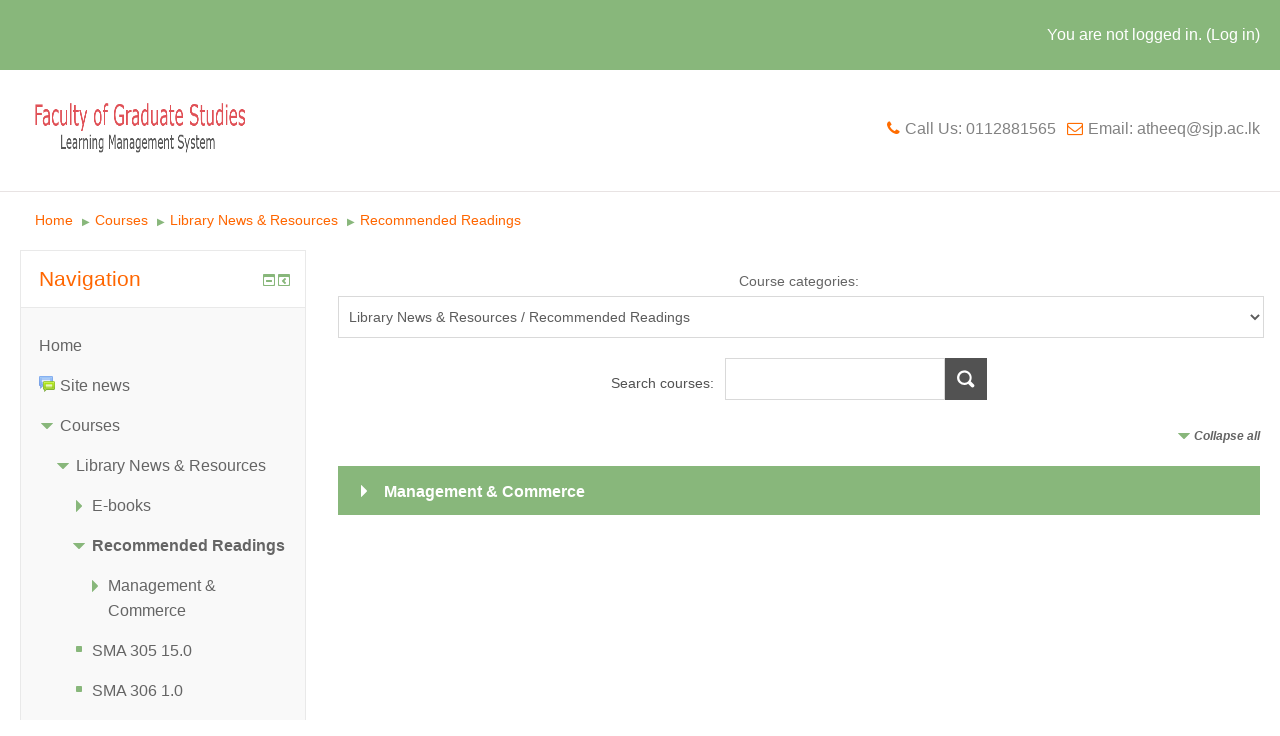

--- FILE ---
content_type: text/html; charset=utf-8
request_url: http://lmsgraduate.sjp.ac.lk/course/index.php?categoryid=147
body_size: 10906
content:
<!DOCTYPE html>
<html  dir="ltr" lang="en" xml:lang="en">
<head>
    <title>LMS FGS: Recommended Readings</title>
    <link rel="shortcut icon" href="http://lmsgraduate.sjp.ac.lk/theme/image.php/academi/theme/1650621026/favicon" />
    <meta http-equiv="Content-Type" content="text/html; charset=utf-8" />
<meta name="keywords" content="moodle, LMS FGS: Recommended Readings" />
<link rel="stylesheet" type="text/css" href="http://lmsgraduate.sjp.ac.lk/theme/yui_combo.php?rollup/3.17.2/yui-moodlesimple-min.css" /><script id="firstthemesheet" type="text/css">/** Required in order to fix style inclusion problems in IE with YUI **/</script><link rel="stylesheet" type="text/css" href="http://lmsgraduate.sjp.ac.lk/theme/styles.php/academi/1650621026/all" />
<script type="text/javascript">
//<![CDATA[
var M = {}; M.yui = {};
M.pageloadstarttime = new Date();
M.cfg = {"wwwroot":"http:\/\/lmsgraduate.sjp.ac.lk","sesskey":"kgCZ2vhBTN","loadingicon":"http:\/\/lmsgraduate.sjp.ac.lk\/theme\/image.php\/academi\/core\/1650621026\/i\/loading_small","themerev":"1650621026","slasharguments":1,"theme":"academi","jsrev":"1650621026","admin":"admin","svgicons":true};var yui1ConfigFn = function(me) {if(/-skin|reset|fonts|grids|base/.test(me.name)){me.type='css';me.path=me.path.replace(/\.js/,'.css');me.path=me.path.replace(/\/yui2-skin/,'/assets/skins/sam/yui2-skin')}};
var yui2ConfigFn = function(me) {var parts=me.name.replace(/^moodle-/,'').split('-'),component=parts.shift(),module=parts[0],min='-min';if(/-(skin|core)$/.test(me.name)){parts.pop();me.type='css';min=''};if(module){var filename=parts.join('-');me.path=component+'/'+module+'/'+filename+min+'.'+me.type}else me.path=component+'/'+component+'.'+me.type};
YUI_config = {"debug":false,"base":"http:\/\/lmsgraduate.sjp.ac.lk\/lib\/yuilib\/3.17.2\/","comboBase":"http:\/\/lmsgraduate.sjp.ac.lk\/theme\/yui_combo.php?","combine":true,"filter":null,"insertBefore":"firstthemesheet","groups":{"yui2":{"base":"http:\/\/lmsgraduate.sjp.ac.lk\/lib\/yuilib\/2in3\/2.9.0\/build\/","comboBase":"http:\/\/lmsgraduate.sjp.ac.lk\/theme\/yui_combo.php?","combine":true,"ext":false,"root":"2in3\/2.9.0\/build\/","patterns":{"yui2-":{"group":"yui2","configFn":yui1ConfigFn}}},"moodle":{"name":"moodle","base":"http:\/\/lmsgraduate.sjp.ac.lk\/theme\/yui_combo.php?m\/1650621026\/","combine":true,"comboBase":"http:\/\/lmsgraduate.sjp.ac.lk\/theme\/yui_combo.php?","ext":false,"root":"m\/1650621026\/","patterns":{"moodle-":{"group":"moodle","configFn":yui2ConfigFn}},"filter":null,"modules":{"moodle-core-actionmenu":{"requires":["base","event","node-event-simulate"]},"moodle-core-event":{"requires":["event-custom"]},"moodle-core-blocks":{"requires":["base","node","io","dom","dd","dd-scroll","moodle-core-dragdrop","moodle-core-notification"]},"moodle-core-chooserdialogue":{"requires":["base","panel","moodle-core-notification"]},"moodle-core-checknet":{"requires":["base-base","moodle-core-notification-alert","io-base"]},"moodle-core-lockscroll":{"requires":["plugin","base-build"]},"moodle-core-tooltip":{"requires":["base","node","io-base","moodle-core-notification-dialogue","json-parse","widget-position","widget-position-align","event-outside","cache-base"]},"moodle-core-formchangechecker":{"requires":["base","event-focus"]},"moodle-core-maintenancemodetimer":{"requires":["base","node"]},"moodle-core-notification":{"requires":["moodle-core-notification-dialogue","moodle-core-notification-alert","moodle-core-notification-confirm","moodle-core-notification-exception","moodle-core-notification-ajaxexception"]},"moodle-core-notification-dialogue":{"requires":["base","node","panel","escape","event-key","dd-plugin","moodle-core-widget-focusafterclose","moodle-core-lockscroll"]},"moodle-core-notification-alert":{"requires":["moodle-core-notification-dialogue"]},"moodle-core-notification-confirm":{"requires":["moodle-core-notification-dialogue"]},"moodle-core-notification-exception":{"requires":["moodle-core-notification-dialogue"]},"moodle-core-notification-ajaxexception":{"requires":["moodle-core-notification-dialogue"]},"moodle-core-handlebars":{"condition":{"trigger":"handlebars","when":"after"}},"moodle-core-languninstallconfirm":{"requires":["base","node","moodle-core-notification-confirm","moodle-core-notification-alert"]},"moodle-core-dock":{"requires":["base","node","event-custom","event-mouseenter","event-resize","escape","moodle-core-dock-loader"]},"moodle-core-dock-loader":{"requires":["escape"]},"moodle-core-formautosubmit":{"requires":["base","event-key"]},"moodle-core-dragdrop":{"requires":["base","node","io","dom","dd","event-key","event-focus","moodle-core-notification"]},"moodle-core-popuphelp":{"requires":["moodle-core-tooltip"]},"moodle-core_availability-form":{"requires":["base","node","event","panel","moodle-core-notification-dialogue","json"]},"moodle-backup-confirmcancel":{"requires":["node","node-event-simulate","moodle-core-notification-confirm"]},"moodle-backup-backupselectall":{"requires":["node","event","node-event-simulate","anim"]},"moodle-calendar-info":{"requires":["base","node","event-mouseenter","event-key","overlay","moodle-calendar-info-skin"]},"moodle-course-modchooser":{"requires":["moodle-core-chooserdialogue","moodle-course-coursebase"]},"moodle-course-toolboxes":{"requires":["node","base","event-key","node","io","moodle-course-coursebase","moodle-course-util"]},"moodle-course-management":{"requires":["base","node","io-base","moodle-core-notification-exception","json-parse","dd-constrain","dd-proxy","dd-drop","dd-delegate","node-event-delegate"]},"moodle-course-dragdrop":{"requires":["base","node","io","dom","dd","dd-scroll","moodle-core-dragdrop","moodle-core-notification","moodle-course-coursebase","moodle-course-util"]},"moodle-course-formatchooser":{"requires":["base","node","node-event-simulate"]},"moodle-course-categoryexpander":{"requires":["node","event-key"]},"moodle-course-util":{"requires":["node"],"use":["moodle-course-util-base"],"submodules":{"moodle-course-util-base":{},"moodle-course-util-section":{"requires":["node","moodle-course-util-base"]},"moodle-course-util-cm":{"requires":["node","moodle-course-util-base"]}}},"moodle-form-passwordunmask":{"requires":["node","base"]},"moodle-form-shortforms":{"requires":["node","base","selector-css3","moodle-core-event"]},"moodle-form-dateselector":{"requires":["base","node","overlay","calendar"]},"moodle-form-showadvanced":{"requires":["node","base","selector-css3"]},"moodle-core_message-deletemessage":{"requires":["node","event"]},"moodle-core_message-messenger":{"requires":["escape","handlebars","io-base","moodle-core-notification-ajaxexception","moodle-core-notification-alert","moodle-core-notification-dialogue","moodle-core-notification-exception"]},"moodle-question-chooser":{"requires":["moodle-core-chooserdialogue"]},"moodle-question-preview":{"requires":["base","dom","event-delegate","event-key","core_question_engine"]},"moodle-question-searchform":{"requires":["base","node"]},"moodle-question-qbankmanager":{"requires":["node","selector-css3"]},"moodle-availability_completion-form":{"requires":["base","node","event","moodle-core_availability-form"]},"moodle-availability_date-form":{"requires":["base","node","event","io","moodle-core_availability-form"]},"moodle-availability_grade-form":{"requires":["base","node","event","moodle-core_availability-form"]},"moodle-availability_group-form":{"requires":["base","node","event","moodle-core_availability-form"]},"moodle-availability_grouping-form":{"requires":["base","node","event","moodle-core_availability-form"]},"moodle-availability_profile-form":{"requires":["base","node","event","moodle-core_availability-form"]},"moodle-qtype_ddimageortext-dd":{"requires":["node","dd","dd-drop","dd-constrain"]},"moodle-qtype_ddimageortext-form":{"requires":["moodle-qtype_ddimageortext-dd","form_filepicker"]},"moodle-qtype_ddmarker-form":{"requires":["moodle-qtype_ddmarker-dd","form_filepicker","graphics","escape"]},"moodle-qtype_ddmarker-dd":{"requires":["node","event-resize","dd","dd-drop","dd-constrain","graphics"]},"moodle-qtype_ddwtos-dd":{"requires":["node","dd","dd-drop","dd-constrain"]},"moodle-mod_assign-history":{"requires":["node","transition"]},"moodle-mod_forum-subscriptiontoggle":{"requires":["base-base","io-base"]},"moodle-mod_quiz-randomquestion":{"requires":["base","event","node","io","moodle-core-notification-dialogue"]},"moodle-mod_quiz-questionchooser":{"requires":["moodle-core-chooserdialogue","moodle-mod_quiz-util","querystring-parse"]},"moodle-mod_quiz-modform":{"requires":["base","node","event"]},"moodle-mod_quiz-toolboxes":{"requires":["base","node","event","event-key","io","moodle-mod_quiz-quizbase","moodle-mod_quiz-util-slot","moodle-core-notification-ajaxexception"]},"moodle-mod_quiz-autosave":{"requires":["base","node","event","event-valuechange","node-event-delegate","io-form"]},"moodle-mod_quiz-quizbase":{"requires":["base","node"]},"moodle-mod_quiz-dragdrop":{"requires":["base","node","io","dom","dd","dd-scroll","moodle-core-dragdrop","moodle-core-notification","moodle-mod_quiz-quizbase","moodle-mod_quiz-util-base","moodle-mod_quiz-util-page","moodle-mod_quiz-util-slot","moodle-course-util"]},"moodle-mod_quiz-quizquestionbank":{"requires":["base","event","node","io","io-form","yui-later","moodle-question-qbankmanager","moodle-core-notification-dialogue"]},"moodle-mod_quiz-repaginate":{"requires":["base","event","node","io","moodle-core-notification-dialogue"]},"moodle-mod_quiz-util":{"requires":["node"],"use":["moodle-mod_quiz-util-base"],"submodules":{"moodle-mod_quiz-util-base":{},"moodle-mod_quiz-util-slot":{"requires":["node","moodle-mod_quiz-util-base"]},"moodle-mod_quiz-util-page":{"requires":["node","moodle-mod_quiz-util-base"]}}},"moodle-message_airnotifier-toolboxes":{"requires":["base","node","io"]},"moodle-block_navigation-navigation":{"requires":["base","io-base","node","event-synthetic","event-delegate","json-parse"]},"moodle-filter_glossary-autolinker":{"requires":["base","node","io-base","json-parse","event-delegate","overlay","moodle-core-event","moodle-core-notification-alert","moodle-core-notification-exception","moodle-core-notification-ajaxexception"]},"moodle-filter_mathjaxloader-loader":{"requires":["moodle-core-event"]},"moodle-editor_atto-rangy":{"requires":[]},"moodle-editor_atto-editor":{"requires":["node","transition","io","overlay","escape","event","event-simulate","event-custom","node-event-html5","yui-throttle","moodle-core-notification-dialogue","moodle-core-notification-confirm","moodle-editor_atto-rangy","handlebars","timers"]},"moodle-editor_atto-plugin":{"requires":["node","base","escape","event","event-outside","handlebars","event-custom","timers","moodle-editor_atto-menu"]},"moodle-editor_atto-menu":{"requires":["moodle-core-notification-dialogue","node","event","event-custom"]},"moodle-report_eventlist-eventfilter":{"requires":["base","event","node","node-event-delegate","datatable","autocomplete","autocomplete-filters"]},"moodle-report_loglive-fetchlogs":{"requires":["base","event","node","io","node-event-delegate"]},"moodle-gradereport_grader-gradereporttable":{"requires":["base","node","event","handlebars","overlay","event-hover"]},"moodle-gradereport_history-userselector":{"requires":["escape","event-delegate","event-key","handlebars","io-base","json-parse","moodle-core-notification-dialogue"]},"moodle-tool_capability-search":{"requires":["base","node"]},"moodle-tool_monitor-dropdown":{"requires":["base","event","node"]},"moodle-assignfeedback_editpdf-editor":{"requires":["base","event","node","io","graphics","json","event-move","event-resize","querystring-stringify-simple","moodle-core-notification-dialog","moodle-core-notification-exception","moodle-core-notification-ajaxexception"]},"moodle-atto_accessibilitychecker-button":{"requires":["color-base","moodle-editor_atto-plugin"]},"moodle-atto_accessibilityhelper-button":{"requires":["moodle-editor_atto-plugin"]},"moodle-atto_align-button":{"requires":["moodle-editor_atto-plugin"]},"moodle-atto_bold-button":{"requires":["moodle-editor_atto-plugin"]},"moodle-atto_charmap-button":{"requires":["moodle-editor_atto-plugin"]},"moodle-atto_clear-button":{"requires":["moodle-editor_atto-plugin"]},"moodle-atto_collapse-button":{"requires":["moodle-editor_atto-plugin"]},"moodle-atto_emoticon-button":{"requires":["moodle-editor_atto-plugin"]},"moodle-atto_equation-button":{"requires":["moodle-editor_atto-plugin","moodle-core-event","io","event-valuechange","tabview","array-extras"]},"moodle-atto_html-button":{"requires":["moodle-editor_atto-plugin","event-valuechange"]},"moodle-atto_image-button":{"requires":["moodle-editor_atto-plugin"]},"moodle-atto_indent-button":{"requires":["moodle-editor_atto-plugin"]},"moodle-atto_italic-button":{"requires":["moodle-editor_atto-plugin"]},"moodle-atto_link-button":{"requires":["moodle-editor_atto-plugin"]},"moodle-atto_managefiles-button":{"requires":["moodle-editor_atto-plugin"]},"moodle-atto_managefiles-usedfiles":{"requires":["node","escape"]},"moodle-atto_media-button":{"requires":["moodle-editor_atto-plugin"]},"moodle-atto_noautolink-button":{"requires":["moodle-editor_atto-plugin"]},"moodle-atto_orderedlist-button":{"requires":["moodle-editor_atto-plugin"]},"moodle-atto_rtl-button":{"requires":["moodle-editor_atto-plugin"]},"moodle-atto_strike-button":{"requires":["moodle-editor_atto-plugin"]},"moodle-atto_subscript-button":{"requires":["moodle-editor_atto-plugin"]},"moodle-atto_superscript-button":{"requires":["moodle-editor_atto-plugin"]},"moodle-atto_table-button":{"requires":["moodle-editor_atto-plugin","moodle-editor_atto-menu","event","event-valuechange"]},"moodle-atto_title-button":{"requires":["moodle-editor_atto-plugin"]},"moodle-atto_underline-button":{"requires":["moodle-editor_atto-plugin"]},"moodle-atto_undo-button":{"requires":["moodle-editor_atto-plugin"]},"moodle-atto_unorderedlist-button":{"requires":["moodle-editor_atto-plugin"]}}},"gallery":{"name":"gallery","base":"http:\/\/lmsgraduate.sjp.ac.lk\/lib\/yuilib\/gallery\/","combine":true,"comboBase":"http:\/\/lmsgraduate.sjp.ac.lk\/theme\/yui_combo.php?","ext":false,"root":"gallery\/1650621026\/","patterns":{"gallery-":{"group":"gallery"}}}},"modules":{"core_filepicker":{"name":"core_filepicker","fullpath":"http:\/\/lmsgraduate.sjp.ac.lk\/lib\/javascript.php\/1650621026\/repository\/filepicker.js","requires":["base","node","node-event-simulate","json","async-queue","io-base","io-upload-iframe","io-form","yui2-treeview","panel","cookie","datatable","datatable-sort","resize-plugin","dd-plugin","escape","moodle-core_filepicker"]},"mathjax":{"name":"mathjax","fullpath":"http:\/\/cdn.mathjax.org\/mathjax\/2.5-latest\/MathJax.js?delayStartupUntil=configured"}}};
M.yui.loader = {modules: {}};

//]]>
</script>
    <meta name="viewport" content="width=device-width, initial-scale=1.0">
</head>

<body  id="page-course-index-category" class="format-site  path-course path-course-index safari dir-ltr lang-en yui-skin-sam yui3-skin-sam lmsgraduate-sjp-ac-lk pagelayout-coursecategory course-1 context-37509 category-147 notloggedin has-region-side-pre used-region-side-pre has-region-side-post empty-region-side-post side-pre-only">

<div class="skiplinks"><a class="skip" href="#maincontent">Skip to main content</a></div>
<script type="text/javascript" src="http://lmsgraduate.sjp.ac.lk/theme/yui_combo.php?rollup/3.17.2/yui-moodlesimple-min.js&amp;rollup/1650621026/mcore-min.js"></script><script type="text/javascript" src="http://lmsgraduate.sjp.ac.lk/theme/jquery.php/core/jquery-1.11.3.min.js"></script>
<script type="text/javascript" src="http://lmsgraduate.sjp.ac.lk/theme/jquery.php/core/jquery-migrate-1.2.1.min.js"></script>
<script type="text/javascript" src="http://lmsgraduate.sjp.ac.lk/lib/javascript.php/1650621026/lib/javascript-static.js"></script>
<script type="text/javascript">
//<![CDATA[
document.body.className += ' jsenabled';
//]]>
</script>





<header id="header">
	<div class="header-top">
    <div class="navbar">
      <div class="navbar-inner">
        <div class="container-fluid">
          <a data-target=".navbar-responsive-collapse" data-toggle="collapse" class="btn btn-navbar">
            <span class="icon-bar"></span>
            <span class="icon-bar"></span>
            <span class="icon-bar"></span>
          </a>
          <a class="brand" href="http://lmsgraduate.sjp.ac.lk">LMS FGS</a>
            										       <div class="usermenu"><span class="login">You are not logged in. (<a href="http://lmsgraduate.sjp.ac.lk/login/index.php">Log in</a>)</span></div>                
          <div class="nav-collapse collapse navbar-responsive-collapse">
													            <ul class="nav pull-right">
                <li></li>
                    
            </ul>
          </div>
        </div>
      </div>
    </div>
  </div>
  <div class="header-main">
  	<div class="container-fluid">
    	<div class="row-fluid">
      	<div class="span5">
        	<div class="logo"><a href="http://lmsgraduate.sjp.ac.lk"><img src="//lmsgraduate.sjp.ac.lk/pluginfile.php/1/theme_academi/logo/1650621026/FGS%20LMS%20Logo.png" width="243" height="77" alt="Academi"></a></div>
        </div>
      	<div class="span7">
        	<div class="infoarea">          	
            <span><i class="fa fa-phone"></i>Call Us: 0112881565</span>
            <span><i class="fa fa-envelope-o"></i>Email: atheeq@sjp.ac.lk</span>
          </div>
        </div>
      </div>
    </div>
  </div>
</header>
<!--E.O.Header-->
<div id="page" class="container-fluid">

    <header id="page-header" class="clearfix">
        <a title="Home" class="logo" href="http://lmsgraduate.sjp.ac.lk"></a>        <div id="page-navbar" class="clearfix">
            <nav class="breadcrumb-nav"><span class="accesshide">Page path</span><ul class="breadcrumb"><li><a href="http://lmsgraduate.sjp.ac.lk/">Home</a> <span class="divider"> <span class="accesshide " ><span class="arrow_text">/</span>&nbsp;</span><span class="arrow sep">&#x25B6;&#xFE0E;</span> </span></li><li><a href="http://lmsgraduate.sjp.ac.lk/course/index.php">Courses</a> <span class="divider"> <span class="accesshide " ><span class="arrow_text">/</span>&nbsp;</span><span class="arrow sep">&#x25B6;&#xFE0E;</span> </span></li><li><a href="http://lmsgraduate.sjp.ac.lk/course/index.php?categoryid=141">Library News &amp; Resources</a> <span class="divider"> <span class="accesshide " ><span class="arrow_text">/</span>&nbsp;</span><span class="arrow sep">&#x25B6;&#xFE0E;</span> </span></li><li><a href="http://lmsgraduate.sjp.ac.lk/course/index.php?categoryid=147">Recommended Readings</a></li></ul></nav>
            <div class="breadcrumb-button"></div>
        </div>
        <div id="course-header">
                    </div>
    </header>

    <div id="page-content" class="row-fluid">
        <div id="region-bs-main-and-pre" class="span9">
            <div class="row-fluid">
                <section id="region-main" class="span8 pull-right">
                    <div role="main"><span id="maincontent"></span><span></span><div class="categorypicker"><div class="singleselect"><form method="get" action="http://lmsgraduate.sjp.ac.lk/course/index.php" id="switchcategory"><div><label for="single_select697cd9eab77021">Course categories:</label><select id="single_select697cd9eab77021" class="select autosubmit singleselect" name="categoryid"><option value="141">Library News &amp; Resources</option><option value="146">Library News &amp; Resources / E-books</option><option selected="selected" value="147">Library News &amp; Resources / Recommended Readings</option><option value="148">Library News &amp; Resources / Recommended Readings / Management &amp; Commerce</option><option value="2">Humanities</option><option value="3">Life Sciences</option><option value="53">Life Sciences / MSc in Food Science &amp; Technology</option><option value="252">Life Sciences / MSc in Food Science &amp; Technology / 2024 Batch</option><option value="52">Life Sciences / MSc in Forestry and Environmental Management</option><option value="62">Life Sciences / MSc/PGD in Fisheries and Aquatic Resources Management</option><option value="4">Management &amp; Commerce</option><option value="36">Management &amp; Commerce / M.Sc/ Postgraduate Diploma in Real Estate Management &amp; Valuation</option><option value="119">Management &amp; Commerce / M.Sc/ Postgraduate Diploma in Real Estate Management &amp; Valuation / Year 1</option><option value="153">Management &amp; Commerce / M.Sc/ Postgraduate Diploma in Real Estate Management &amp; Valuation / Year 1 / Year 1 Semester 1</option><option value="154">Management &amp; Commerce / M.Sc/ Postgraduate Diploma in Real Estate Management &amp; Valuation / Year 1 / Semester 2</option><option value="118">Management &amp; Commerce / M.Sc/ Postgraduate Diploma in Real Estate Management &amp; Valuation / Year 2</option><option value="121">Management &amp; Commerce / M.Sc/ Postgraduate Diploma in Real Estate Management &amp; Valuation / Year 2 / Year I - Semester II Assignments</option><option value="122">Management &amp; Commerce / M.Sc/ Postgraduate Diploma in Real Estate Management &amp; Valuation / Year 2 / Year 2 - Semester III</option><option value="123">Management &amp; Commerce / M.Sc/ Postgraduate Diploma in Real Estate Management &amp; Valuation / Year 2 / Year 2 - Semester IV</option><option value="83">Management &amp; Commerce / Master of Business Economics (MBE)</option><option value="85">Management &amp; Commerce / Master of Business Economics (MBE) / 2020 batch</option><option value="91">Management &amp; Commerce / Master of Business Economics (MBE) / 2020 batch / Semester1</option><option value="92">Management &amp; Commerce / Master of Business Economics (MBE) / 2020 batch / Semester 2</option><option value="64">Management &amp; Commerce / Master of Professional Accountancy</option><option value="79">Management &amp; Commerce / Master of Professional Accountancy / Academic year 2017</option><option value="80">Management &amp; Commerce / Master of Professional Accountancy / Academic year 2018</option><option value="170">Management &amp; Commerce / Master of Professional Accountancy / Academic year 2018 / Semester 1 test</option><option value="81">Management &amp; Commerce / Master of Professional Accountancy / Academic year 2019</option><option value="82">Management &amp; Commerce / Master of Professional Accountancy / Academic Year 2020</option><option value="86">Management &amp; Commerce / Master of Public Management &amp; MSc in Public Policy and Management</option><option value="157">Management &amp; Commerce / Master of Public Management &amp; MSc in Public Policy and Management / 2021</option><option value="158">Management &amp; Commerce / Master of Public Management &amp; MSc in Public Policy and Management / 2021 / Year 1</option><option value="159">Management &amp; Commerce / Master of Public Management &amp; MSc in Public Policy and Management / 2021 / Year 2</option><option value="160">Management &amp; Commerce / Master of Public Management &amp; MSc in Public Policy and Management / 2020</option><option value="161">Management &amp; Commerce / Master of Public Management &amp; MSc in Public Policy and Management / 2020 / Year 1</option><option value="162">Management &amp; Commerce / Master of Public Management &amp; MSc in Public Policy and Management / 2020 / Year 2</option><option value="32">Management &amp; Commerce / MBA/ M.Sc. in Management </option><option value="70">Management &amp; Commerce / MBA/ M.Sc. in Management  / 2016 Batch</option><option value="73">Management &amp; Commerce / MBA/ M.Sc. in Management  / 2017 Batch</option><option value="76">Management &amp; Commerce / MBA/ M.Sc. in Management  / 2018 Batch</option><option value="78">Management &amp; Commerce / MBA/ M.Sc. in Management  / 2019 Batch ( Weekday)</option><option value="77">Management &amp; Commerce / MBA/ M.Sc. in Management  / 2019 Batch ( Weekend)</option><option value="88">Management &amp; Commerce / MBA/ M.Sc. in Management  / 2020 Batch - Weekday</option><option value="87">Management &amp; Commerce / MBA/ M.Sc. in Management  / 2020 Batch - Weekend</option><option value="84">Management &amp; Commerce / MPhil in Business Economics</option><option value="260">Management &amp; Commerce / MPhil in Business Economics / 2025 B MPhil in Business Economics</option><option value="245">Management &amp; Commerce / MPhil in Business Economics / 2025 MPhil in Business Economics</option><option value="237">Management &amp; Commerce / MPhil in Business Economics / 2024 - B MPhil in Business Economics</option><option value="234">Management &amp; Commerce / MPhil in Business Economics /      2024 MPhil in Business Economics</option><option value="42">Management &amp; Commerce / Masters of Entrepreneurship</option><option value="94">Management &amp; Commerce / Masters of Entrepreneurship / 2017_Masters of Entrepreneurship</option><option value="98">Management &amp; Commerce / Masters of Entrepreneurship / 2018/20_Masters of Entrepreneurship</option><option value="93">Management &amp; Commerce / Masters of Entrepreneurship / 2019/21_Masters of Entrepreneurship</option><option value="95">Management &amp; Commerce / Masters of Entrepreneurship / 2019/21_Masters of Entrepreneurship / Year 01</option><option value="96">Management &amp; Commerce / Masters of Entrepreneurship / 2019/21_Masters of Entrepreneurship / Year 02</option><option value="163">Management &amp; Commerce / Masters of Entrepreneurship / 2019/21_Masters of Entrepreneurship / Online Examination</option><option value="114">Management &amp; Commerce / Masters of Entrepreneurship / 2020/22_Masters of Entrepreneurship</option><option value="130">Management &amp; Commerce / Masters of Entrepreneurship / 2020/22_Masters of Entrepreneurship / Year 1</option><option value="131">Management &amp; Commerce / Masters of Entrepreneurship / 2020/22_Masters of Entrepreneurship / Year 1 / Term 1</option><option value="132">Management &amp; Commerce / Masters of Entrepreneurship / 2020/22_Masters of Entrepreneurship / Year 1 / Term 2</option><option value="133">Management &amp; Commerce / Masters of Entrepreneurship / 2020/22_Masters of Entrepreneurship / Year 1 / Term 3</option><option value="134">Management &amp; Commerce / Masters of Entrepreneurship / 2020/22_Masters of Entrepreneurship / Year 2</option><option value="135">Management &amp; Commerce / Masters of Entrepreneurship / 2020/22_Masters of Entrepreneurship / Year 2 / Term 1</option><option value="136">Management &amp; Commerce / Masters of Entrepreneurship / 2020/22_Masters of Entrepreneurship / Year 2 / Term 2</option><option value="137">Management &amp; Commerce / Masters of Entrepreneurship / 2020/22_Masters of Entrepreneurship / Year 2 / Term 3</option><option value="164">Management &amp; Commerce / Masters of Entrepreneurship / 2020/22_Masters of Entrepreneurship / Online Examination</option><option value="35">Management &amp; Commerce / MSc/ Postgraduate Diploma in Applied Finance</option><option value="38">Management &amp; Commerce / Postgraduate Diploma in Marketing Management</option><option value="97">Management &amp; Commerce / PhD in Management</option><option value="235">Management &amp; Commerce / PhD in Management / 2024</option><option value="194">Management &amp; Commerce / PhD in Management / 2023</option><option value="186">Management &amp; Commerce / PhD in Management / 2022</option><option value="150">Management &amp; Commerce / PhD in Management / 2021</option><option value="151">Management &amp; Commerce / PhD in Management / 2020</option><option value="152">Management &amp; Commerce / PhD in Management / 2019</option><option value="185">Management &amp; Commerce / PhD in Management / Recordings</option><option value="239">Management &amp; Commerce / PhD in Management / 2025</option><option value="5">Medical Sciences</option><option value="69">Medical Sciences / Postgraduate Diploma in Monitoring &amp; Evaluation</option><option value="101">Medical Sciences / Postgraduate Diploma in Monitoring &amp; Evaluation / 2021 Batch</option><option value="183">Medical Sciences / Postgraduate Diploma in Monitoring &amp; Evaluation / 2022 Batch</option><option value="184">Medical Sciences / Postgraduate Diploma in Monitoring &amp; Evaluation / old</option><option value="213">Medical Sciences / MSc in Immunology</option><option value="263">Medical Sciences / MSc in Immunology / MSc Immunology 2025 Batch</option><option value="264">Medical Sciences / MSc in Immunology / MSc Immunology 2025 Batch / Semester 1</option><option value="265">Medical Sciences / MSc in Immunology / MSc Immunology 2025 Batch / Semester 2</option><option value="266">Medical Sciences / MSc in Immunology / MSc Immunology 2025 Batch / Semester 3</option><option value="267">Medical Sciences / MSc in Immunology / MSc Immunology 2025 Batch / Semester 4</option><option value="214">Medical Sciences / MSc in Immunology / MSc Immunology 2023 Batch</option><option value="215">Medical Sciences / MSc in Immunology / MSc Immunology 2023 Batch / Semester 1</option><option value="216">Medical Sciences / MSc in Immunology / MSc Immunology 2023 Batch / Semester 2</option><option value="217">Medical Sciences / MSc in Immunology / MSc Immunology 2023 Batch / Semester 3</option><option value="218">Medical Sciences / MSc in Immunology / MSc Immunology 2023 Batch / Semester 4</option><option value="6">Multidisciplinary</option><option value="58">Multidisciplinary / MSc/PGD in GIS &amp; Remote Sensing</option><option value="225">Multidisciplinary / MSc/PGD in GIS &amp; Remote Sensing / MSc GIS &amp; RS - 2024 Batch</option><option value="226">Multidisciplinary / MSc/PGD in GIS &amp; Remote Sensing / MSc GIS &amp; RS - 2024 Batch / Semester 1</option><option value="227">Multidisciplinary / MSc/PGD in GIS &amp; Remote Sensing / MSc GIS &amp; RS - 2024 Batch / Semester 2</option><option value="228">Multidisciplinary / MSc/PGD in GIS &amp; Remote Sensing / MSc GIS &amp; RS - 2024 Batch / Semester 3</option><option value="196">Multidisciplinary / MSc/PGD in GIS &amp; Remote Sensing / MSc in GIS &amp; RS - 2022 Batch</option><option value="197">Multidisciplinary / MSc/PGD in GIS &amp; Remote Sensing / MSc in GIS &amp; RS - 2022 Batch / Semester 1</option><option value="198">Multidisciplinary / MSc/PGD in GIS &amp; Remote Sensing / MSc in GIS &amp; RS - 2022 Batch / Semester II</option><option value="199">Multidisciplinary / MSc/PGD in GIS &amp; Remote Sensing / MSc in GIS &amp; RS - 2022 Batch / Semester III</option><option value="200">Multidisciplinary / MSc/PGD in GIS &amp; Remote Sensing / MSc in GIS &amp; RS - 2022 Batch / Semester IV</option><option value="104">Multidisciplinary / MSc/PGD in GIS &amp; Remote Sensing / MSc GIS &amp; RS - 2020 Batch</option><option value="105">Multidisciplinary / MSc/PGD in GIS &amp; Remote Sensing / MSc GIS &amp; RS - 2020 Batch / Semester I</option><option value="109">Multidisciplinary / MSc/PGD in GIS &amp; Remote Sensing / MSc GIS &amp; RS - 2020 Batch / Semester II</option><option value="110">Multidisciplinary / MSc/PGD in GIS &amp; Remote Sensing / MSc GIS &amp; RS - 2020 Batch / Semester III</option><option value="111">Multidisciplinary / MSc/PGD in GIS &amp; Remote Sensing / MSc GIS &amp; RS - 2020 Batch / Semester IV</option><option value="103">Multidisciplinary / MSc/PGD in GIS &amp; Remote Sensing / MSc GIS &amp; RS - 2017 Batch</option><option value="7">Physical Sciences</option><option value="46">Physical Sciences / M.Sc. / Postgraduate Diploma  in Industrial Mathematics</option><option value="224">Physical Sciences / M.Sc. / Postgraduate Diploma  in Industrial Mathematics / Industrial Mathematics 2024 Batch </option><option value="50">Physical Sciences / M.Sc. in Physical Education</option><option value="43">Physical Sciences / M.Sc. in Polymer Sciences &amp; Technology</option><option value="206">Physical Sciences / M.Sc. in Polymer Sciences &amp; Technology / 2022 Batch</option><option value="44">Physical Sciences / M.Sc./ Postgraduate Diploma in Industrial Analytical Chemistry</option><option value="167">Physical Sciences / M.Sc./ Postgraduate Diploma in Industrial Analytical Chemistry / 2020</option><option value="168">Physical Sciences / M.Sc./ Postgraduate Diploma in Industrial Analytical Chemistry / 2021</option><option value="9">Physical Sciences / MSc/ PG Dip in Computer Science</option><option value="195">Physical Sciences / MSc/ PG Dip in Computer Science / 2023 Batch</option><option value="89">Physical Sciences / MSC in Applied Statistics</option><option value="246">Physical Sciences / MSC in Applied Statistics / 2025 Batch</option><option value="236">Physical Sciences / MSC in Applied Statistics / 2023 Batch</option><option value="253">Physical Sciences / MSC in Applied Statistics / 2023 Batch / Semester 1</option><option value="254">Physical Sciences / MSC in Applied Statistics / 2023 Batch / Semester 2</option><option value="255">Physical Sciences / MSC in Applied Statistics / 2023 Batch / Results</option><option value="191">Physical Sciences / MSC in Applied Statistics / 2022 Batch</option><option value="171">Physical Sciences / MSC in Applied Statistics / 2021 batch</option><option value="176">Physical Sciences / MSC in Applied Statistics / 2020 batch</option><option value="90">Physical Sciences / Postgraduate Certificate in Applied Statistics</option><option value="238">Physical Sciences / Postgraduate Certificate in Applied Statistics / 2025 Batch</option><option value="258">Physical Sciences / Postgraduate Certificate in Applied Statistics / 2025 Batch / Semester 1</option><option value="259">Physical Sciences / Postgraduate Certificate in Applied Statistics / 2025 Batch / Semester 2</option><option value="174">Physical Sciences / Postgraduate Certificate in Applied Statistics / 2021 batch</option><option value="177">Physical Sciences / MSc in Data Science &amp; Artificial Intelligence</option><option value="240">Physical Sciences / MSc in Data Science &amp; Artificial Intelligence / DS&amp;AI 2025 Batch</option><option value="241">Physical Sciences / MSc in Data Science &amp; Artificial Intelligence / DS&amp;AI 2025 Batch / Semester 01</option><option value="242">Physical Sciences / MSc in Data Science &amp; Artificial Intelligence / DS&amp;AI 2025 Batch / Semester 02</option><option value="243">Physical Sciences / MSc in Data Science &amp; Artificial Intelligence / DS&amp;AI 2025 Batch / Semester 03</option><option value="244">Physical Sciences / MSc in Data Science &amp; Artificial Intelligence / DS&amp;AI 2025 Batch / Semester 04</option><option value="229">Physical Sciences / MSc in Data Science &amp; Artificial Intelligence / DS&amp;AI 2024 Batch</option><option value="230">Physical Sciences / MSc in Data Science &amp; Artificial Intelligence / DS&amp;AI 2024 Batch / Semester 01</option><option value="231">Physical Sciences / MSc in Data Science &amp; Artificial Intelligence / DS&amp;AI 2024 Batch / Semester 02</option><option value="232">Physical Sciences / MSc in Data Science &amp; Artificial Intelligence / DS&amp;AI 2024 Batch / Semester 03</option><option value="233">Physical Sciences / MSc in Data Science &amp; Artificial Intelligence / DS&amp;AI 2024 Batch / Semester 04</option><option value="201">Physical Sciences / MSc in Data Science &amp; Artificial Intelligence / DS&amp;AI 2023 Batch</option><option value="202">Physical Sciences / MSc in Data Science &amp; Artificial Intelligence / DS&amp;AI 2023 Batch / Semester 1</option><option value="203">Physical Sciences / MSc in Data Science &amp; Artificial Intelligence / DS&amp;AI 2023 Batch / Semester 2</option><option value="204">Physical Sciences / MSc in Data Science &amp; Artificial Intelligence / DS&amp;AI 2023 Batch / Semester 3</option><option value="205">Physical Sciences / MSc in Data Science &amp; Artificial Intelligence / DS&amp;AI 2023 Batch / Semester 4</option><option value="178">Physical Sciences / MSc in Data Science &amp; Artificial Intelligence / DS&amp;AI 2021 Batch</option><option value="179">Physical Sciences / MSc in Data Science &amp; Artificial Intelligence / DS&amp;AI 2021 Batch / Semester 1</option><option value="180">Physical Sciences / MSc in Data Science &amp; Artificial Intelligence / DS&amp;AI 2021 Batch / Semester 2</option><option value="181">Physical Sciences / MSc in Data Science &amp; Artificial Intelligence / DS&amp;AI 2021 Batch / Semester 3</option><option value="182">Physical Sciences / MSc in Data Science &amp; Artificial Intelligence / DS&amp;AI 2021 Batch / Semester 4</option><option value="8">Social Sciences</option><option value="30">Social Sciences / Postgraduate Diploma in Criminology &amp; Criminal Justice</option><option value="187">Social Sciences / Postgraduate Diploma in Criminology &amp; Criminal Justice / 2022 Batch</option><option value="188">Social Sciences / Postgraduate Diploma in Criminology &amp; Criminal Justice / 2022 Batch / Semester 1</option><option value="189">Social Sciences / Postgraduate Diploma in Criminology &amp; Criminal Justice / 2022 Batch / Semester 2</option><option value="100">Social Sciences / Postgraduate Diploma in Criminology &amp; Criminal Justice / 2020/21 batch</option><option value="99">Social Sciences / Postgraduate Diploma in Criminology &amp; Criminal Justice / 2019/20 batch</option><option value="112">Social Sciences / Postgraduate Diploma in Criminology &amp; Criminal Justice / 2019/20 batch / Semester 1</option><option value="113">Social Sciences / Postgraduate Diploma in Criminology &amp; Criminal Justice / 2019/20 batch / Semester 2</option><option value="219">Social Sciences / Postgraduate Diploma in Criminology &amp; Criminal Justice / 2023 Batch</option><option value="220">Social Sciences / Postgraduate Diploma in Criminology &amp; Criminal Justice / 2023 Batch / Semester 1</option><option value="155">Social Sciences / PGD in Social Statistics</option><option value="221">Social Sciences / PGD in Social Statistics / 2023 Batch</option><option value="222">Social Sciences / PGD in Social Statistics / 2023 Batch / Semester 1</option><option value="223">Social Sciences / PGD in Social Statistics / 2023 Batch / Semester 2</option><option value="156">Social Sciences / PGD in Social Statistics / 2021</option><option value="165">Social Sciences / PGD in Social Statistics / 2021 / Semester 1</option><option value="166">Social Sciences / PGD in Social Statistics / 2021 / Semester 2</option><option value="207">Social Sciences / Master of Economics</option><option value="208">Social Sciences / Master of Economics / 2022/2023 Batch</option><option value="209">Social Sciences / Master of Economics / 2022/2023 Batch / Semester I</option><option value="210">Social Sciences / Master of Economics / 2022/2023 Batch / Semester II</option><option value="247">Social Sciences / Master of Sociology</option><option value="248">Social Sciences / Master of Sociology / Sociology 2022 Batch A</option><option value="249">Social Sciences / Master of Sociology / Sociology 2022 Batch B</option><option value="250">Social Sciences / Master of Sociology / Sociology 2023 Batch A</option><option value="251">Social Sciences / Master of Sociology / Sociology 2023 Batch B</option><option value="261">Social Sciences / Master of Sociology / Sociology 2024 Batch A</option><option value="262">Social Sciences / Master of Sociology / Sociology 2024 Batch B</option><option value="256">Social Sciences / Masters of Criminal Justice and Corrections</option><option value="257">Social Sciences / Masters of Criminal Justice and Corrections / 2023 Batch</option><option value="71">Certificate Courses</option><option value="75">Certificate Courses / Postgraduate Certificate in Corporate Environmental Sustainability  (PGCCES)</option><option value="190">Certificate Courses / Research Methodology &amp; Scientific Writing</option><option value="211">Certificate Courses / Certificate Course on Quantitative Data Analysis</option></select><noscript class="inline"><div><input type="submit" value="Go" /></div></noscript></div></form></div></div><form id="coursesearch" action="http://lmsgraduate.sjp.ac.lk/course/search.php" method="get"><fieldset class="coursesearchbox invisiblefieldset"><label for="coursesearchbox">Search courses: </label><input type="text" id="coursesearchbox" size="30" name="search" value="" /><input type="submit" value="Go" /></fieldset></form><div class="course_category_tree clearfix category-browse category-browse-147"><div class="collapsible-actions"><a class="collapseexpand collapse-all disabled" href="#">Collapse all</a></div><div class="content"><div class="subcategories"><div class="category notloaded with_children collapsed" data-categoryid="148" data-depth="1" data-showcourses="15" data-type="0"><div class="info"><h3 class="categoryname"><a href="http://lmsgraduate.sjp.ac.lk/course/index.php?categoryid=148">Management &amp; Commerce</a></h3></div><div class="content"></div></div></div></div></div><div class="buttons"></div></div>                </section>
                <aside id="block-region-side-pre" class="span4 desktop-first-column block-region" data-blockregion="side-pre" data-droptarget="1"><a class="skip skip-block" id="fsb-1" href="#sb-1">Skip Navigation</a><div id="inst4" class="block_navigation  block" role="navigation" data-block="navigation" data-instanceid="4" aria-labelledby="instance-4-header" data-dockable="1"><div class="header"><div class="title"><div class="block_action"></div><h2 id="instance-4-header">Navigation</h2></div></div><div class="content"><ul class="block_tree list"><li class="type_unknown depth_1 contains_branch" aria-expanded="true"><p class="tree_item branch navigation_node"><a href="http://lmsgraduate.sjp.ac.lk/">Home</a></p><ul><li class="type_activity depth_2 item_with_icon"><p class="tree_item leaf hasicon"><a title="Forum" href="http://lmsgraduate.sjp.ac.lk/mod/forum/view.php?id=1394"><img class="smallicon navicon" alt="Forum" title="Forum" src="http://lmsgraduate.sjp.ac.lk/theme/image.php/academi/forum/1650621026/icon" /><span class="item-content-wrap">Site news</span></a></p></li><li class="type_system depth_2 contains_branch" aria-expanded="true"><p class="tree_item branch canexpand"><a href="http://lmsgraduate.sjp.ac.lk/course/index.php">Courses</a></p><ul><li class="type_category depth_3 contains_branch" aria-expanded="true"><p class="tree_item branch canexpand"><span tabindex="0">Library News &amp; Resources</span></p><ul><li class="type_category depth_4 collapsed contains_branch" aria-expanded="false"><p class="tree_item branch" id="expandable_branch_10_146"><span tabindex="0">E-books</span></p></li><li class="type_category depth_4 contains_branch current_branch" aria-expanded="true"><p class="tree_item branch active_tree_node canexpand"><span tabindex="0">Recommended Readings</span></p><ul><li class="type_category depth_5 collapsed contains_branch" aria-expanded="false"><p class="tree_item branch" id="expandable_branch_10_148"><span tabindex="0">Management &amp; Commerce</span></p></li></ul></li><li class="type_course depth_4 item_with_icon"><p class="tree_item leaf hasicon"><a title="SMA 305 15.0 : Research Project (throughout semester 3 &amp; 4)" href="http://lmsgraduate.sjp.ac.lk/course/view.php?id=312"><img class="smallicon navicon" alt="" src="http://lmsgraduate.sjp.ac.lk/theme/image.php/academi/core/1650621026/i/navigationitem" /><span class="item-content-wrap">SMA 305 15.0</span></a></p></li><li class="type_course depth_4 item_with_icon"><p class="tree_item leaf hasicon"><a title="SMA 306 1.0 : Financial Analysis, Planning &amp; Control" href="http://lmsgraduate.sjp.ac.lk/course/view.php?id=311"><img class="smallicon navicon" alt="" src="http://lmsgraduate.sjp.ac.lk/theme/image.php/academi/core/1650621026/i/navigationitem" /><span class="item-content-wrap">SMA 306 1.0</span></a></p></li><li class="type_course depth_4 item_with_icon"><p class="tree_item leaf hasicon"><a title="SMA 307 1.0 : Program Planning, Monitoring &amp; Evaluation" href="http://lmsgraduate.sjp.ac.lk/course/view.php?id=310"><img class="smallicon navicon" alt="" src="http://lmsgraduate.sjp.ac.lk/theme/image.php/academi/core/1650621026/i/navigationitem" /><span class="item-content-wrap">SMA 307 1.0</span></a></p></li><li class="type_course depth_4 item_with_icon"><p class="tree_item leaf hasicon"><a title="SMA 308 1.0 : Business Incubation" href="http://lmsgraduate.sjp.ac.lk/course/view.php?id=309"><img class="smallicon navicon" alt="" src="http://lmsgraduate.sjp.ac.lk/theme/image.php/academi/core/1650621026/i/navigationitem" /><span class="item-content-wrap">SMA 308 1.0</span></a></p></li><li class="type_course depth_4 item_with_icon"><p class="tree_item leaf hasicon"><a title="SMA 401 1.0 : Integrated and Sustainable Development Strategies" href="http://lmsgraduate.sjp.ac.lk/course/view.php?id=308"><img class="smallicon navicon" alt="" src="http://lmsgraduate.sjp.ac.lk/theme/image.php/academi/core/1650621026/i/navigationitem" /><span class="item-content-wrap">SMA 401 1.0</span></a></p></li><li class="type_course depth_4 item_with_icon"><p class="tree_item leaf hasicon"><a title="SMA 402 1.0 : Philosophy of Science" href="http://lmsgraduate.sjp.ac.lk/course/view.php?id=307"><img class="smallicon navicon" alt="" src="http://lmsgraduate.sjp.ac.lk/theme/image.php/academi/core/1650621026/i/navigationitem" /><span class="item-content-wrap">SMA 402 1.0</span></a></p></li><li class="type_course depth_4 item_with_icon"><p class="tree_item leaf hasicon"><a title="SMA 403 1.0 : International Cooperation and Science Diplomacy" href="http://lmsgraduate.sjp.ac.lk/course/view.php?id=306"><img class="smallicon navicon" alt="" src="http://lmsgraduate.sjp.ac.lk/theme/image.php/academi/core/1650621026/i/navigationitem" /><span class="item-content-wrap">SMA 403 1.0</span></a></p></li><li class="type_course depth_4 item_with_icon"><p class="tree_item leaf hasicon"><a title="SMA 404 1.0 : Soft Skills Pertaining to SMA" href="http://lmsgraduate.sjp.ac.lk/course/view.php?id=305"><img class="smallicon navicon" alt="" src="http://lmsgraduate.sjp.ac.lk/theme/image.php/academi/core/1650621026/i/navigationitem" /><span class="item-content-wrap">SMA 404 1.0</span></a></p></li><li class="type_course depth_4 item_with_icon"><p class="tree_item leaf hasicon"><a title="SMA 405 1.0 : Creative Thinking and Problem Solving Techniques" href="http://lmsgraduate.sjp.ac.lk/course/view.php?id=304"><img class="smallicon navicon" alt="" src="http://lmsgraduate.sjp.ac.lk/theme/image.php/academi/core/1650621026/i/navigationitem" /><span class="item-content-wrap">SMA 405 1.0</span></a></p></li><li class="type_course depth_4 item_with_icon"><p class="tree_item leaf hasicon"><a title="SMA 406 1.0 : Forensics Administration" href="http://lmsgraduate.sjp.ac.lk/course/view.php?id=303"><img class="smallicon navicon" alt="" src="http://lmsgraduate.sjp.ac.lk/theme/image.php/academi/core/1650621026/i/navigationitem" /><span class="item-content-wrap">SMA 406 1.0</span></a></p></li><li class="type_course depth_4 item_with_icon"><p class="tree_item leaf hasicon"><a title="SMA 407 1.0 : Qualitative Data Analysis &amp; Quantitative Decision Making" href="http://lmsgraduate.sjp.ac.lk/course/view.php?id=302"><img class="smallicon navicon" alt="" src="http://lmsgraduate.sjp.ac.lk/theme/image.php/academi/core/1650621026/i/navigationitem" /><span class="item-content-wrap">SMA 407 1.0</span></a></p></li><li class="type_course depth_4 item_with_icon"><p class="tree_item leaf hasicon"><a title="SMA 408 1.0 : Regulatory &amp; Qualitative Affairs for Science Management" href="http://lmsgraduate.sjp.ac.lk/course/view.php?id=301"><img class="smallicon navicon" alt="" src="http://lmsgraduate.sjp.ac.lk/theme/image.php/academi/core/1650621026/i/navigationitem" /><span class="item-content-wrap">SMA 408 1.0</span></a></p></li><li class="type_course depth_4 item_with_icon"><p class="tree_item leaf hasicon"><a title="SMA 409 1.0 : Public – Private Partnerships" href="http://lmsgraduate.sjp.ac.lk/course/view.php?id=300"><img class="smallicon navicon" alt="" src="http://lmsgraduate.sjp.ac.lk/theme/image.php/academi/core/1650621026/i/navigationitem" /><span class="item-content-wrap">SMA 409 1.0</span></a></p></li><li class="type_course depth_4 item_with_icon"><p class="tree_item leaf hasicon"><a title="SMA 410 1.0 : Organizational Dynamics &amp; Human Behavior" href="http://lmsgraduate.sjp.ac.lk/course/view.php?id=299"><img class="smallicon navicon" alt="" src="http://lmsgraduate.sjp.ac.lk/theme/image.php/academi/core/1650621026/i/navigationitem" /><span class="item-content-wrap">SMA 410 1.0</span></a></p></li><li class="type_course depth_4 item_with_icon"><p class="tree_item leaf hasicon"><a title="SSH 521 3.0 : Introduction to Strategic Sciences" href="http://lmsgraduate.sjp.ac.lk/course/view.php?id=281"><img class="smallicon navicon" alt="" src="http://lmsgraduate.sjp.ac.lk/theme/image.php/academi/core/1650621026/i/navigationitem" /><span class="item-content-wrap">SSH 521 3.0</span></a></p></li><li class="type_course depth_4 item_with_icon"><p class="tree_item leaf hasicon"><a title="SSH 522 3.0 : Social Harmony" href="http://lmsgraduate.sjp.ac.lk/course/view.php?id=280"><img class="smallicon navicon" alt="" src="http://lmsgraduate.sjp.ac.lk/theme/image.php/academi/core/1650621026/i/navigationitem" /><span class="item-content-wrap">SSH 522 3.0</span></a></p></li><li class="type_course depth_4 item_with_icon"><p class="tree_item leaf hasicon"><a title="SSH 562 4.0 : Counseling &amp; Conflict Resolution" href="http://lmsgraduate.sjp.ac.lk/course/view.php?id=279"><img class="smallicon navicon" alt="" src="http://lmsgraduate.sjp.ac.lk/theme/image.php/academi/core/1650621026/i/navigationitem" /><span class="item-content-wrap">SSH 562 4.0</span></a></p></li><li class="type_course depth_4 item_with_icon"><p class="tree_item leaf hasicon"><a title="SSH 542 1.0 : Crisis Management" href="http://lmsgraduate.sjp.ac.lk/course/view.php?id=278"><img class="smallicon navicon" alt="" src="http://lmsgraduate.sjp.ac.lk/theme/image.php/academi/core/1650621026/i/navigationitem" /><span class="item-content-wrap">SSH 542 1.0</span></a></p></li><li class="type_course depth_4 item_with_icon"><p class="tree_item leaf hasicon"><a title="SSH 543 2.0 : Strategic Planning" href="http://lmsgraduate.sjp.ac.lk/course/view.php?id=277"><img class="smallicon navicon" alt="" src="http://lmsgraduate.sjp.ac.lk/theme/image.php/academi/core/1650621026/i/navigationitem" /><span class="item-content-wrap">SSH 543 2.0</span></a></p></li><li class="type_course depth_4 item_with_icon"><p class="tree_item leaf hasicon"><a title="SSH 501 1.0 : Introduction of ICT and Its applications" href="http://lmsgraduate.sjp.ac.lk/course/view.php?id=276"><img class="smallicon navicon" alt="" src="http://lmsgraduate.sjp.ac.lk/theme/image.php/academi/core/1650621026/i/navigationitem" /><span class="item-content-wrap">SSH 501 1.0</span></a></p></li><li class="type_course depth_4 item_with_icon"><p class="tree_item leaf hasicon"><a title="SSH 581 1.0 : Public Communication" href="http://lmsgraduate.sjp.ac.lk/course/view.php?id=275"><img class="smallicon navicon" alt="" src="http://lmsgraduate.sjp.ac.lk/theme/image.php/academi/core/1650621026/i/navigationitem" /><span class="item-content-wrap">SSH 581 1.0</span></a></p></li></ul></li><li class="type_category depth_3 collapsed contains_branch" aria-expanded="false"><p class="tree_item branch" id="expandable_branch_10_2"><span tabindex="0">Humanities</span></p></li><li class="type_category depth_3 collapsed contains_branch" aria-expanded="false"><p class="tree_item branch" id="expandable_branch_10_3"><span tabindex="0">Life Sciences</span></p></li><li class="type_category depth_3 collapsed contains_branch" aria-expanded="false"><p class="tree_item branch" id="expandable_branch_10_4"><span tabindex="0">Management &amp; Commerce</span></p></li><li class="type_category depth_3 collapsed contains_branch" aria-expanded="false"><p class="tree_item branch" id="expandable_branch_10_5"><span tabindex="0">Medical Sciences</span></p></li><li class="type_category depth_3 collapsed contains_branch" aria-expanded="false"><p class="tree_item branch" id="expandable_branch_10_6"><span tabindex="0">Multidisciplinary</span></p></li><li class="type_category depth_3 collapsed contains_branch" aria-expanded="false"><p class="tree_item branch" id="expandable_branch_10_7"><span tabindex="0">Physical Sciences</span></p></li><li class="type_category depth_3 collapsed contains_branch" aria-expanded="false"><p class="tree_item branch" id="expandable_branch_10_8"><span tabindex="0">Social Sciences</span></p></li><li class="type_category depth_3 collapsed contains_branch" aria-expanded="false"><p class="tree_item branch" id="expandable_branch_10_71"><span tabindex="0">Certificate Courses</span></p></li></ul></li></ul></li></ul></div></div><span class="skip-block-to" id="sb-1"></span></aside>            </div>
        </div>
        <aside id="block-region-side-post" class="span3 block-region" data-blockregion="side-post" data-droptarget="1"></aside>    </div>

    </div>

<footer id="footer">
	<div class="footer-main">
  	<div class="container-fluid">
    	<div class="row-fluid">
      	<div class="span5">
        	<div class="infoarea">
          	<div class="footer-logo"><a href="#"><img src="//lmsgraduate.sjp.ac.lk/pluginfile.php/1/theme_academi/logo/1650621026/FGS%20LMS%20Logo.png" width="243" height="77" alt="Academi"></a></div>
             <p>The Learning Management System of the Faculty of Graduate Studies, University of Sri Jayewardenepura<br><a href="#">Read More »</a></p>          </div>
        </div>
      	<div class="span3">
        	<div class="foot-links">
          	<h2>Info</h2>
             <ul> 
             <li><a href="http://graduate.sjp.ac.lk/humanities" target="_blank">Humanities</a></li><li><a href="http://graduate.sjp.ac.lk/social-sciences/" target="_blank">Social Sciences</a></li><li><a href="http://graduate.sjp.ac.lk/management-and-commerce/" target="_blank">Management & Commerce</a></li><li><a href="http://graduate.sjp.ac.lk/life-sciences/" target="_blank">Life Sciences</a></li><li><a href="http://graduate.sjp.ac.lk/physical-sciences-3/" target="_blank">Physical Sciences</a></li><li><a href="http://graduate.sjp.ac.lk/multidisciplinary-3/" target="_blank">Multidisciplinary</a></li>             </ul>
            <ul style="display:none;">            	
              <li><a href="http://lmsgraduate.sjp.ac.lk/">Home</a></li>
              <li><a href="https://moodle.org/forums/" target="_blank">Moodle community</a></li>
              <li><a href="https://docs.moodle.org" target="_blank">Moodle Docs</a></li>
              <li><a href="https://moodle.org/course/" target="_blank">Moodle support</a></li>
            </ul>
          </div>
        </div>
      	<div class="span4">
          <div class="contact-info">
            <h2 class="nopadding">Contact us</h2>
            <p>Gangodawila, Nugegoda, Sri Lanka<br>
              <i class="fa fa-phone-square"></i> Phone: 0112881565<br>
              <i class="fa fa-envelope"></i> E-mail: <a class="mail-link" href="mailto:atheeq@sjp.ac.lk">atheeq@sjp.ac.lk</a><br>
            </p>
          </div>
                   <div class="social-media">
            <h6>Follow us</h6>
            <ul>
              <li class="smedia-01"><a href="https://www.facebook.com/fgsusj"><i class="fa fa-facebook-square"></i></a></li>                                                       </ul>
          </div>
                 </div>
      </div>
    </div>
  </div>
  <div class="footer-bootom">
  	
          	<p>Copyright &copy; 2019 - Faculty of Graduate Studies</p>
         </div>
</footer>
<!--E.O.Footer-->

<footer>
</footer>
<script type="text/javascript">
//<![CDATA[
var require = {
    baseUrl : 'http://lmsgraduate.sjp.ac.lk/lib/requirejs.php/1650621026/',
    // We only support AMD modules with an explicit define() statement.
    enforceDefine: true,
    skipDataMain: true,

    paths: {
        jquery: 'http://lmsgraduate.sjp.ac.lk/lib/javascript.php/1650621026/lib/jquery/jquery-1.11.3.min',
        jqueryui: 'http://lmsgraduate.sjp.ac.lk/lib/javascript.php/1650621026/lib/jquery/ui-1.11.4/jquery-ui.min',
        jqueryprivate: 'http://lmsgraduate.sjp.ac.lk/lib/javascript.php/1650621026/lib/requirejs/jquery-private'
    },

    // Custom jquery config map.
    map: {
      // '*' means all modules will get 'jqueryprivate'
      // for their 'jquery' dependency.
      '*': { jquery: 'jqueryprivate' },

      // 'jquery-private' wants the real jQuery module
      // though. If this line was not here, there would
      // be an unresolvable cyclic dependency.
      jqueryprivate: { jquery: 'jquery' }
    }
};

//]]>
</script>
<script type="text/javascript" src="http://lmsgraduate.sjp.ac.lk/lib/javascript.php/1650621026/lib/requirejs/require.min.js"></script>
<script type="text/javascript">
//<![CDATA[
require(['core/first'], function() {
;
require(["core/log"], function(amd) { amd.setConfig({"level":"warn"}); });
});
//]]>
</script>
<script type="text/javascript" src="http://lmsgraduate.sjp.ac.lk/lib/javascript.php/1650621026/theme/academi/javascript/theme.js"></script>
<script type="text/javascript" src="http://lmsgraduate.sjp.ac.lk/theme/javascript.php/academi/1650621026/footer"></script>
<script type="text/javascript">
//<![CDATA[
M.str = {"moodle":{"lastmodified":"Last modified","name":"Name","error":"Error","info":"Information","collapseall":"Collapse all","expandall":"Expand all","viewallcourses":"View all courses","morehelp":"More help","loadinghelp":"Loading...","cancel":"Cancel","yes":"Yes","confirm":"Confirm","no":"No","areyousure":"Are you sure?","closebuttontitle":"Close","unknownerror":"Unknown error"},"repository":{"type":"Type","size":"Size","invalidjson":"Invalid JSON string","nofilesattached":"No files attached","filepicker":"File picker","logout":"Logout","nofilesavailable":"No files available","norepositoriesavailable":"Sorry, none of your current repositories can return files in the required format.","fileexistsdialogheader":"File exists","fileexistsdialog_editor":"A file with that name has already been attached to the text you are editing.","fileexistsdialog_filemanager":"A file with that name has already been attached","renameto":"Rename to \"{$a}\"","referencesexist":"There are {$a} alias\/shortcut files that use this file as their source","select":"Select"},"block":{"addtodock":"Move this to the dock","undockitem":"Undock this item","dockblock":"Dock {$a} block","undockblock":"Undock {$a} block","undockall":"Undock all","hidedockpanel":"Hide the dock panel","hidepanel":"Hide panel"},"langconfig":{"thisdirectionvertical":"btt"},"admin":{"confirmation":"Confirmation"}};
//]]>
</script>
<script type="text/javascript">
//<![CDATA[
var navtreeexpansions4 = [{"id":"expandable_branch_10_146","key":"146","type":10},{"id":"expandable_branch_10_148","key":"148","type":10},{"id":"expandable_branch_10_2","key":"2","type":10},{"id":"expandable_branch_10_3","key":"3","type":10},{"id":"expandable_branch_10_4","key":"4","type":10},{"id":"expandable_branch_10_5","key":"5","type":10},{"id":"expandable_branch_10_6","key":"6","type":10},{"id":"expandable_branch_10_7","key":"7","type":10},{"id":"expandable_branch_10_8","key":"8","type":10},{"id":"expandable_branch_10_71","key":"71","type":10}];
//]]>
</script>
<script type="text/javascript">
//<![CDATA[
(function() {M.util.load_flowplayer();
setTimeout("fix_column_widths()", 20);
Y.use("moodle-core-dock-loader",function() {M.core.dock.loader.initLoader();
});
Y.use("moodle-core-formautosubmit",function() {M.core.init_formautosubmit({"selectid":"single_select697cd9eab77021","nothing":false});
});
Y.use("moodle-course-categoryexpander",function() {Y.Moodle.course.categoryexpander.init();
});
Y.use("moodle-filter_mathjaxloader-loader",function() {M.filter_mathjaxloader.configure({"mathjaxconfig":"\nMathJax.Hub.Config({\n    config: [\"Accessible.js\", \"Safe.js\"],\n    errorSettings: { message: [\"!\"] },\n    skipStartupTypeset: true,\n    messageStyle: \"none\"\n});\n","lang":"en"});
});
Y.use("moodle-block_navigation-navigation",function() {M.block_navigation.init_add_tree({"id":"4","instance":"4","candock":true,"courselimit":"20","expansionlimit":0});
});
Y.use("moodle-block_navigation-navigation",function() {M.block_navigation.init_add_tree({"id":"5","instance":"5","candock":true});
});
M.util.help_popups.setup(Y);
Y.use("moodle-core-popuphelp",function() {M.core.init_popuphelp();
});
M.util.init_skiplink(Y);
M.util.init_block_hider(Y, {"id":"inst4","title":"Navigation","preference":"block4hidden","tooltipVisible":"Hide Navigation block","tooltipHidden":"Show Navigation block"});
 M.util.js_pending('random697cd9eab77025'); Y.on('domready', function() { M.util.js_complete("init");  M.util.js_complete('random697cd9eab77025'); });
})();
//]]>
</script>
   



</body>
</html>


--- FILE ---
content_type: application/javascript
request_url: http://lmsgraduate.sjp.ac.lk/theme/yui_combo.php?m/1650621026/course/categoryexpander/categoryexpander-min.js
body_size: 1798
content:
YUI.add("moodle-course-categoryexpander",function(e,t){var n={CONTENTNODE:"content",COLLAPSEALL:"collapse-all",DISABLED:"disabled",LOADED:"loaded",NOTLOADED:"notloaded",SECTIONCOLLAPSED:"collapsed",HASCHILDREN:"with_children"},r={LOADEDTREES:".with_children.loaded",CONTENTNODE:".content",CATEGORYLISTENLINK:".category .info .categoryname",CATEGORYSPINNERLOCATION:".categoryname",CATEGORYWITHCOLLAPSEDLOADEDCHILDREN:".category.with_children.loaded.collapsed",CATEGORYWITHMAXIMISEDLOADEDCHILDREN:".category.with_children.loaded:not(.collapsed)",COLLAPSEEXPAND:".collapseexpand",COURSEBOX:".coursebox",COURSEBOXLISTENLINK:".coursebox .moreinfo",COURSEBOXSPINNERLOCATION:".coursename a",COURSECATEGORYTREE:".course_category_tree",PARENTWITHCHILDREN:".category"},i=e.namespace("Moodle.course.categoryexpander"),s=0,o=1,u=M.cfg.wwwroot+"/course/category.ajax.php";i.init=function(){var t=e.one(e.config.doc);t.delegate("click",this.toggle_category_expansion,r.CATEGORYLISTENLINK,this),t.delegate("click",this.toggle_coursebox_expansion,r.COURSEBOXLISTENLINK,this),t.delegate("click",this.collapse_expand_all,r.COLLAPSEEXPAND,this),t.once("key",this.setup_keyboard_listeners,"tab",this)},i.setup_keyboard_listeners=function(){var t=e.one(e.config.doc);t.all(r.CATEGORYLISTENLINK,r.COURSEBOXLISTENLINK,r.COLLAPSEEXPAND).setAttribute("tabindex","0"),e.one(e.config.doc).delegate("key",this.toggle_category_expansion,"enter",r.CATEGORYLISTENLINK,this),e.one(e.config.doc).delegate("key",this.toggle_coursebox_expansion,"enter",r.COURSEBOXLISTENLINK,this),e.one(e.config.doc).delegate("key",this.collapse_expand_all,"enter",r.COLLAPSEEXPAND,this)},i.toggle_category_expansion=function(t){e.use("io-base","json-parse","moodle-core-notification","anim-node-plugin",function(){i.toggle_category_expansion=i._toggle_category_expansion,i.toggle_category_expansion(t)})},i.toggle_coursebox_expansion=function(t){e.use("io-base","json-parse","moodle-core-notification","anim-node-plugin",function(){i.toggle_coursebox_expansion=i._toggle_coursebox_expansion,i.toggle_coursebox_expansion(t)}),t.preventDefault()},i._toggle_coursebox_expansion=function(e){var t;t=e.target.ancestor(r.COURSEBOX,!0),e.preventDefault();if(t.hasClass(n.LOADED)){this.run_expansion(t);return}this._toggle_generic_expansion({parentnode:t,childnode:t.one(r.CONTENTNODE),spinnerhandle:r.COURSEBOXSPINNERLOCATION,data:{courseid:t.getData("courseid"),type:o}})},i._toggle_category_expansion=function(e){var t,i,o;if(e.target.test("a")||e.target.test("img"))return;t=e.target.ancestor(r.PARENTWITHCHILDREN,!0);if(!t.hasClass(n.HASCHILDREN))return;if(t.hasClass(n.LOADED)){this.run_expansion(t);return}i=t.getData("categoryid"),o=t.getData("depth");if(typeof i=="undefined"||typeof o=="undefined")return;this._toggle_generic_expansion({parentnode:t,childnode:t.one(r.CONTENTNODE),spinnerhandle:r.CATEGORYSPINNERLOCATION,data:{categoryid:i,depth:o,showcourses:t.getData("showcourses"),type:s}})},i._toggle_generic_expansion=function(t){var n;t.spinnerhandle&&(n=M.util.add_spinner(e,t.parentnode.one(t.spinnerhandle)).show()),e.io(u,{method:"POST",context:this,on:{complete:this.process_results},data:t.data,arguments:{parentnode:t.parentnode,childnode:t.childnode,spinner:n}})},i.run_expansion=function(e){var t=e.one(r.CONTENTNODE),i=this,s=e.ancestor(r.COURSECATEGORYTREE);this.add_animation(t),e.hasClass(n.SECTIONCOLLAPSED)?(t.setStyle("height","0"),e.removeClass(n.SECTIONCOLLAPSED),e.setAttribute("aria-expanded","true"),t.fx.set("reverse",!1)):(t.fx.set("reverse",!0),t.fx.once("end",function(e,t){t.addClass(n.SECTIONCOLLAPSED),t.setAttribute("aria-expanded","false")},this,e)),t.fx.once("end",function(e,t){t.setStyles({height:"",opacity:""}),this.destroy(),i.update_collapsible_actions(s)},t.fx,t),t.fx.run()},i.collapse_expand_all=function(t){e.use("io-base","json-parse","moodle-core-notification","anim-node-plugin",function(){i.collapse_expand_all=i._collapse_expand_all,i.collapse_expand_all(t)}),t.preventDefault()},i._collapse_expand_all=function(e){e.preventDefault();if(e.currentTarget.hasClass(n.DISABLED))return;var t=e.currentTarget.ancestor(r.COURSECATEGORYTREE);if(!t)return;var i=t.one(r.COLLAPSEEXPAND);i.hasClass(n.COLLAPSEALL)?this.collapse_all(t):this.expand_all(t),this.update_collapsible_actions(t)},i.expand_all=function(t){var i=[];t.all(r.CATEGORYWITHCOLLAPSEDLOADEDCHILDREN).each(function(e){e.ancestor(r.CATEGORYWITHCOLLAPSEDLOADEDCHILDREN)?(e.removeClass(n.SECTIONCOLLAPSED),e.all(r.LOADEDTREES).removeClass(n.SECTIONCOLLAPSED)):i.push(e)},this),e.all(i).each(function(e){this.run_expansion(e)},this)},i.collapse_all=function(t){var i=[];t.all(r.CATEGORYWITHMAXIMISEDLOADEDCHILDREN).each(function(e){e.ancestor(r.CATEGORYWITHMAXIMISEDLOADEDCHILDREN)?i.push(e):this.run_expansion(e)},this),e.all(i).each(function(e){e.addClass(n.SECTIONCOLLAPSED),e.all(r.LOADEDTREES).addClass(n.SECTIONCOLLAPSED)},this)},i.update_collapsible_actions=function(e){var t=!1,i=e.one(r.COLLAPSEEXPAND);if(!i)return;e.all(r.CATEGORYWITHMAXIMISEDLOADEDCHILDREN).each(function(e){return e.ancestor(r.CATEGORYWITHCOLLAPSEDLOADEDCHILDREN)?!1:(t=!0,!0)}),t?i.setHTML(M.util.get_string("collapseall","moodle")).addClass(n.COLLAPSEALL).removeClass(n.DISABLED):i.setHTML(M.util.get_string("expandall","moodle")).removeClass(n.COLLAPSEALL).removeClass(n.DISABLED)},i.process_results=function(t,r,i){var s,o;try{o=e.JSON.parse(r.responseText);if(o.error)return new M.core.ajaxException(o)}catch(u){return new M.core.exception(u)}s=e.Node.create(o),i.childnode.appendChild(s),i.parentnode.addClass(n.LOADED).removeClass(n.NOTLOADED),this.run_expansion(i.parentnode),i.spinner&&i.spinner.hide().destroy()},i.add_animation=function(t){return typeof t.fx!="undefined"?t:(t.plug(e.Plugin.NodeFX,{from:{height:0,opacity:0},to:{height:function(e){return e.get("scrollHeight")},opacity:1},duration:.2}),t)}},"@VERSION@",{requires:["node","event-key"]});
